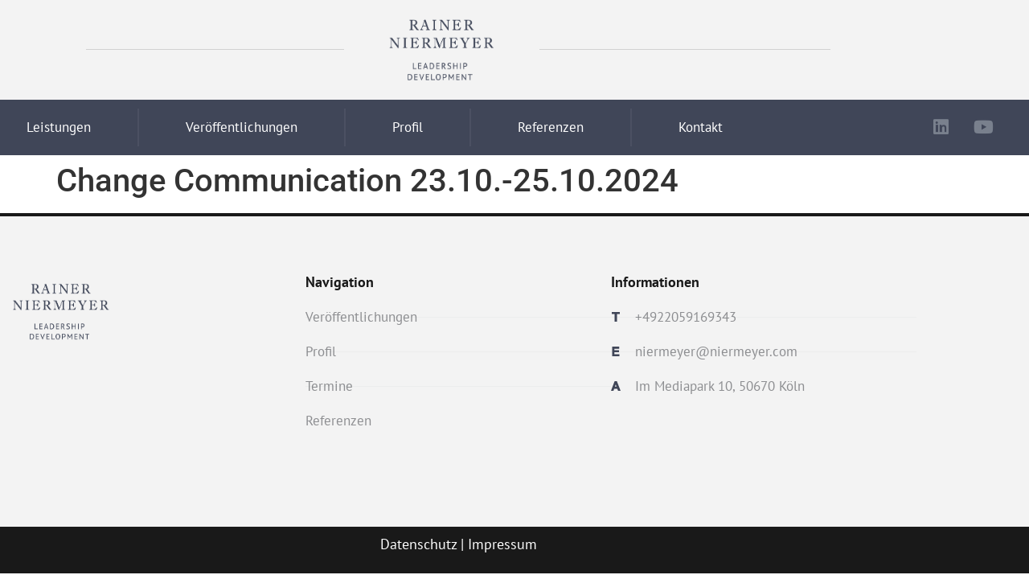

--- FILE ---
content_type: text/css
request_url: https://niermeyer.com/wp-content/uploads/elementor/css/post-6.css?ver=1769114738
body_size: 2617
content:
.elementor-kit-6{--e-global-color-primary:#6EC1E4;--e-global-color-secondary:#54595F;--e-global-color-text:#8D8E91;--e-global-color-accent:#61CE70;--e-global-color-634874c:#191919;--e-global-color-912df76:#C8D2D7;--e-global-color-4764c70:#404658;--e-global-color-bc6a3b7:#E9EDEF;--e-global-typography-primary-font-family:"Roboto";--e-global-typography-primary-font-weight:600;--e-global-typography-secondary-font-family:"Roboto Slab";--e-global-typography-secondary-font-weight:400;--e-global-typography-text-font-family:"PT Sans";--e-global-typography-text-font-size:17px;--e-global-typography-text-font-weight:400;--e-global-typography-text-line-height:23px;--e-global-typography-accent-font-family:"Roboto";--e-global-typography-accent-font-weight:500;--e-global-typography-b3ee3b3-font-family:"PT Sans";--e-global-typography-b3ee3b3-font-size:17px;--e-global-typography-b3ee3b3-font-weight:400;--e-global-typography-b3ee3b3-line-height:23px;--e-global-typography-dba2f8e-font-family:"PT Sans";--e-global-typography-dba2f8e-font-size:47px;--e-global-typography-dba2f8e-font-weight:400;--e-global-typography-dba2f8e-line-height:54px;--e-global-typography-a77b3ed-font-family:"PT Sans";--e-global-typography-a77b3ed-font-size:37px;--e-global-typography-a77b3ed-font-weight:400;--e-global-typography-a77b3ed-line-height:44px;}.elementor-kit-6 e-page-transition{background-color:#FFBC7D;}.elementor-section.elementor-section-boxed > .elementor-container{max-width:1140px;}.e-con{--container-max-width:1140px;}.elementor-widget:not(:last-child){margin-block-end:20px;}.elementor-element{--widgets-spacing:20px 20px;--widgets-spacing-row:20px;--widgets-spacing-column:20px;}{}h1.entry-title{display:var(--page-title-display);}.site-header .site-branding{flex-direction:column;align-items:stretch;}.site-header{padding-inline-end:0px;padding-inline-start:0px;}.site-footer .site-branding{flex-direction:column;align-items:stretch;}@media(max-width:1024px){.elementor-kit-6{--e-global-typography-dba2f8e-font-size:40px;--e-global-typography-dba2f8e-line-height:47px;}.elementor-section.elementor-section-boxed > .elementor-container{max-width:1024px;}.e-con{--container-max-width:1024px;}}@media(max-width:767px){.elementor-kit-6{--e-global-typography-text-font-size:16px;--e-global-typography-text-line-height:22px;--e-global-typography-b3ee3b3-font-size:16px;--e-global-typography-b3ee3b3-line-height:22px;--e-global-typography-dba2f8e-font-size:37px;--e-global-typography-dba2f8e-line-height:44px;--e-global-typography-a77b3ed-font-size:34px;--e-global-typography-a77b3ed-line-height:41px;}.elementor-section.elementor-section-boxed > .elementor-container{max-width:767px;}.e-con{--container-max-width:767px;}}

--- FILE ---
content_type: text/css
request_url: https://niermeyer.com/wp-content/uploads/elementor/css/post-19.css?ver=1769114738
body_size: 21719
content:
.elementor-19 .elementor-element.elementor-element-91d8bfc:not(.elementor-motion-effects-element-type-background), .elementor-19 .elementor-element.elementor-element-91d8bfc > .elementor-motion-effects-container > .elementor-motion-effects-layer{background-color:#F3F3F3;}.elementor-19 .elementor-element.elementor-element-91d8bfc{transition:background 0.3s, border 0.3s, border-radius 0.3s, box-shadow 0.3s;padding:10px 0px 10px 0px;}.elementor-19 .elementor-element.elementor-element-91d8bfc > .elementor-background-overlay{transition:background 0.3s, border-radius 0.3s, opacity 0.3s;}.elementor-19 .elementor-element.elementor-element-2fcfaeb.elementor-column > .elementor-widget-wrap{justify-content:center;}.elementor-widget-divider{--divider-color:var( --e-global-color-secondary );}.elementor-widget-divider .elementor-divider__text{color:var( --e-global-color-secondary );font-family:var( --e-global-typography-secondary-font-family ), Sans-serif;font-weight:var( --e-global-typography-secondary-font-weight );}.elementor-widget-divider.elementor-view-stacked .elementor-icon{background-color:var( --e-global-color-secondary );}.elementor-widget-divider.elementor-view-framed .elementor-icon, .elementor-widget-divider.elementor-view-default .elementor-icon{color:var( --e-global-color-secondary );border-color:var( --e-global-color-secondary );}.elementor-widget-divider.elementor-view-framed .elementor-icon, .elementor-widget-divider.elementor-view-default .elementor-icon svg{fill:var( --e-global-color-secondary );}.elementor-19 .elementor-element.elementor-element-f217bc8{--divider-border-style:solid;--divider-color:#D1D1D1;--divider-border-width:1px;width:var( --container-widget-width, 321px );max-width:321px;--container-widget-width:321px;--container-widget-flex-grow:0;align-self:center;}.elementor-19 .elementor-element.elementor-element-f217bc8 .elementor-divider-separator{width:100%;}.elementor-19 .elementor-element.elementor-element-f217bc8 .elementor-divider{padding-block-start:15px;padding-block-end:15px;}.elementor-widget-theme-site-logo .widget-image-caption{color:var( --e-global-color-text );font-family:var( --e-global-typography-text-font-family ), Sans-serif;font-size:var( --e-global-typography-text-font-size );font-weight:var( --e-global-typography-text-font-weight );line-height:var( --e-global-typography-text-line-height );}.elementor-19 .elementor-element.elementor-element-e5f31f9{width:var( --container-widget-width, 243px );max-width:243px;--container-widget-width:243px;--container-widget-flex-grow:0;text-align:center;}.elementor-19 .elementor-element.elementor-element-e5f31f9 > .elementor-widget-container{margin:0px 40px 0px 40px;padding:0px 0px 0px 0px;}.elementor-19 .elementor-element.elementor-element-e5f31f9 img{width:880px;}.elementor-19 .elementor-element.elementor-element-6fb68ad{--divider-border-style:solid;--divider-color:#D1D1D1;--divider-border-width:1px;width:var( --container-widget-width, 362px );max-width:362px;--container-widget-width:362px;--container-widget-flex-grow:0;align-self:center;}.elementor-19 .elementor-element.elementor-element-6fb68ad .elementor-divider-separator{width:100%;}.elementor-19 .elementor-element.elementor-element-6fb68ad .elementor-divider{padding-block-start:15px;padding-block-end:15px;}.elementor-19 .elementor-element.elementor-element-3370daa:not(.elementor-motion-effects-element-type-background), .elementor-19 .elementor-element.elementor-element-3370daa > .elementor-motion-effects-container > .elementor-motion-effects-layer{background-color:var( --e-global-color-4764c70 );}.elementor-19 .elementor-element.elementor-element-3370daa > .elementor-container{min-height:58px;}.elementor-19 .elementor-element.elementor-element-3370daa{transition:background 0.3s, border 0.3s, border-radius 0.3s, box-shadow 0.3s;}.elementor-19 .elementor-element.elementor-element-3370daa > .elementor-background-overlay{transition:background 0.3s, border-radius 0.3s, opacity 0.3s;}.elementor-19 .elementor-element.elementor-element-5bdea7f.elementor-column > .elementor-widget-wrap{justify-content:flex-end;}.elementor-19 .elementor-element.elementor-element-5bdea7f > .elementor-widget-wrap > .elementor-widget:not(.elementor-widget__width-auto):not(.elementor-widget__width-initial):not(:last-child):not(.elementor-absolute){margin-block-end:0px;}.elementor-19 .elementor-element.elementor-element-1bfe92f{--grid-template-columns:repeat(0, auto);width:auto;max-width:auto;--icon-size:22px;--grid-column-gap:5px;--grid-row-gap:0px;}.elementor-19 .elementor-element.elementor-element-1bfe92f .elementor-widget-container{text-align:center;}.elementor-19 .elementor-element.elementor-element-1bfe92f > .elementor-widget-container{margin:0px 20px 0px 0px;}.elementor-19 .elementor-element.elementor-element-1bfe92f .elementor-social-icon{background-color:#02010100;}.elementor-19 .elementor-element.elementor-element-1bfe92f .elementor-social-icon i{color:#C8D2D76B;}.elementor-19 .elementor-element.elementor-element-1bfe92f .elementor-social-icon svg{fill:#C8D2D76B;}.elementor-widget-nav-menu .elementor-nav-menu .elementor-item{font-family:var( --e-global-typography-primary-font-family ), Sans-serif;font-weight:var( --e-global-typography-primary-font-weight );}.elementor-widget-nav-menu .elementor-nav-menu--main .elementor-item{color:var( --e-global-color-text );fill:var( --e-global-color-text );}.elementor-widget-nav-menu .elementor-nav-menu--main .elementor-item:hover,
					.elementor-widget-nav-menu .elementor-nav-menu--main .elementor-item.elementor-item-active,
					.elementor-widget-nav-menu .elementor-nav-menu--main .elementor-item.highlighted,
					.elementor-widget-nav-menu .elementor-nav-menu--main .elementor-item:focus{color:var( --e-global-color-accent );fill:var( --e-global-color-accent );}.elementor-widget-nav-menu .elementor-nav-menu--main:not(.e--pointer-framed) .elementor-item:before,
					.elementor-widget-nav-menu .elementor-nav-menu--main:not(.e--pointer-framed) .elementor-item:after{background-color:var( --e-global-color-accent );}.elementor-widget-nav-menu .e--pointer-framed .elementor-item:before,
					.elementor-widget-nav-menu .e--pointer-framed .elementor-item:after{border-color:var( --e-global-color-accent );}.elementor-widget-nav-menu{--e-nav-menu-divider-color:var( --e-global-color-text );}.elementor-widget-nav-menu .elementor-nav-menu--dropdown .elementor-item, .elementor-widget-nav-menu .elementor-nav-menu--dropdown  .elementor-sub-item{font-family:var( --e-global-typography-accent-font-family ), Sans-serif;font-weight:var( --e-global-typography-accent-font-weight );}.elementor-19 .elementor-element.elementor-element-278e4ac .elementor-menu-toggle{margin-left:auto;background-color:#02010100;}.elementor-19 .elementor-element.elementor-element-278e4ac .elementor-nav-menu .elementor-item{font-family:var( --e-global-typography-text-font-family ), Sans-serif;font-size:var( --e-global-typography-text-font-size );font-weight:var( --e-global-typography-text-font-weight );line-height:var( --e-global-typography-text-line-height );}.elementor-19 .elementor-element.elementor-element-278e4ac .elementor-nav-menu--main .elementor-item{color:#FFFFFF;fill:#FFFFFF;}.elementor-19 .elementor-element.elementor-element-278e4ac .elementor-nav-menu--main .elementor-item:hover,
					.elementor-19 .elementor-element.elementor-element-278e4ac .elementor-nav-menu--main .elementor-item.elementor-item-active,
					.elementor-19 .elementor-element.elementor-element-278e4ac .elementor-nav-menu--main .elementor-item.highlighted,
					.elementor-19 .elementor-element.elementor-element-278e4ac .elementor-nav-menu--main .elementor-item:focus{color:var( --e-global-color-912df76 );fill:var( --e-global-color-912df76 );}.elementor-19 .elementor-element.elementor-element-278e4ac .elementor-nav-menu--main:not(.e--pointer-framed) .elementor-item:before,
					.elementor-19 .elementor-element.elementor-element-278e4ac .elementor-nav-menu--main:not(.e--pointer-framed) .elementor-item:after{background-color:var( --e-global-color-912df76 );}.elementor-19 .elementor-element.elementor-element-278e4ac .e--pointer-framed .elementor-item:before,
					.elementor-19 .elementor-element.elementor-element-278e4ac .e--pointer-framed .elementor-item:after{border-color:var( --e-global-color-912df76 );}.elementor-19 .elementor-element.elementor-element-278e4ac .elementor-nav-menu--main .elementor-item.elementor-item-active{color:var( --e-global-color-912df76 );}.elementor-19 .elementor-element.elementor-element-278e4ac .elementor-nav-menu--main:not(.e--pointer-framed) .elementor-item.elementor-item-active:before,
					.elementor-19 .elementor-element.elementor-element-278e4ac .elementor-nav-menu--main:not(.e--pointer-framed) .elementor-item.elementor-item-active:after{background-color:var( --e-global-color-912df76 );}.elementor-19 .elementor-element.elementor-element-278e4ac .e--pointer-framed .elementor-item.elementor-item-active:before,
					.elementor-19 .elementor-element.elementor-element-278e4ac .e--pointer-framed .elementor-item.elementor-item-active:after{border-color:var( --e-global-color-912df76 );}.elementor-19 .elementor-element.elementor-element-278e4ac{--e-nav-menu-divider-content:"";--e-nav-menu-divider-style:solid;--e-nav-menu-divider-height:47px;--e-nav-menu-divider-color:#C8D2D714;--e-nav-menu-horizontal-menu-item-margin:calc( 70px / 2 );}.elementor-19 .elementor-element.elementor-element-278e4ac .e--pointer-framed .elementor-item:before{border-width:1px;}.elementor-19 .elementor-element.elementor-element-278e4ac .e--pointer-framed.e--animation-draw .elementor-item:before{border-width:0 0 1px 1px;}.elementor-19 .elementor-element.elementor-element-278e4ac .e--pointer-framed.e--animation-draw .elementor-item:after{border-width:1px 1px 0 0;}.elementor-19 .elementor-element.elementor-element-278e4ac .e--pointer-framed.e--animation-corners .elementor-item:before{border-width:1px 0 0 1px;}.elementor-19 .elementor-element.elementor-element-278e4ac .e--pointer-framed.e--animation-corners .elementor-item:after{border-width:0 1px 1px 0;}.elementor-19 .elementor-element.elementor-element-278e4ac .e--pointer-underline .elementor-item:after,
					 .elementor-19 .elementor-element.elementor-element-278e4ac .e--pointer-overline .elementor-item:before,
					 .elementor-19 .elementor-element.elementor-element-278e4ac .e--pointer-double-line .elementor-item:before,
					 .elementor-19 .elementor-element.elementor-element-278e4ac .e--pointer-double-line .elementor-item:after{height:1px;}.elementor-19 .elementor-element.elementor-element-278e4ac .elementor-nav-menu--main:not(.elementor-nav-menu--layout-horizontal) .elementor-nav-menu > li:not(:last-child){margin-bottom:70px;}.elementor-19 .elementor-element.elementor-element-59df91a .jet-mobile-menu__container .jet-mobile-menu__container-inner{background-color:var( --e-global-color-4764c70 );border-style:solid;border-color:#FFFFFF75;}.elementor-19 .elementor-element.elementor-element-59df91a .jet-mobile-menu__toggle .jet-mobile-menu__toggle-icon i{font-size:9px;}.elementor-19 .elementor-element.elementor-element-59df91a .jet-mobile-menu__toggle .jet-mobile-menu__toggle-icon svg{width:9px;}.elementor-19 .elementor-element.elementor-element-59df91a .jet-mobile-menu__container .jet-mobile-menu__controls{padding:40px 0px 0px 20px;}.elementor-19 .elementor-element.elementor-element-59df91a .jet-mobile-menu__container .jet-mobile-menu__back i{color:#FFFFFF;}.elementor-19 .elementor-element.elementor-element-59df91a .jet-mobile-menu__container .jet-mobile-menu__back svg{color:#FFFFFF;}.elementor-19 .elementor-element.elementor-element-59df91a .jet-mobile-menu__container{z-index:999;}.elementor-19 .elementor-element.elementor-element-59df91a .jet-mobile-menu-widget .jet-mobile-menu-cover{z-index:calc(999-1);}.elementor-19 .elementor-element.elementor-element-59df91a .jet-mobile-menu__item .jet-menu-icon{font-size:20px;align-self:center;justify-content:center;}.elementor-19 .elementor-element.elementor-element-59df91a .jet-mobile-menu__item .jet-menu-label{font-family:"PT Sans", Sans-serif;font-size:18px;font-weight:400;line-height:24px;color:#FFFFFF;}.elementor-19 .elementor-element.elementor-element-59df91a .jet-mobile-menu__item{padding:10px 0px 10px 20px;border-bottom-color:#FFFFFF0D;border-bottom-style:solid;border-bottom-width:1px;}.elementor-19 .elementor-element.elementor-element-59df91a .jet-mobile-menu__item .jet-menu-badge{align-self:flex-start;}.elementor-19 .elementor-element.elementor-element-59df91a .jet-mobile-menu__item:hover .jet-menu-label{color:var( --e-global-color-912df76 );}.elementor-19 .elementor-element.elementor-element-59df91a .jet-mobile-menu__item.jet-mobile-menu__item--active .jet-menu-label{color:var( --e-global-color-912df76 );}.elementor-bc-flex-widget .elementor-19 .elementor-element.elementor-element-bfcc4e4.elementor-column .elementor-widget-wrap{align-items:center;}.elementor-19 .elementor-element.elementor-element-bfcc4e4.elementor-column.elementor-element[data-element_type="column"] > .elementor-widget-wrap.elementor-element-populated{align-content:center;align-items:center;}.elementor-19 .elementor-element.elementor-element-bfcc4e4.elementor-column > .elementor-widget-wrap{justify-content:flex-end;}.elementor-19 .elementor-element.elementor-element-bfcc4e4 > .elementor-widget-wrap > .elementor-widget:not(.elementor-widget__width-auto):not(.elementor-widget__width-initial):not(:last-child):not(.elementor-absolute){margin-block-end:0px;}.elementor-19 .elementor-element.elementor-element-bfcc4e4 > .elementor-element-populated{margin:0px 0px 0px 0px;--e-column-margin-right:0px;--e-column-margin-left:0px;padding:0px 0px 0px 0px;}.elementor-19 .elementor-element.elementor-element-4871cbd{--grid-template-columns:repeat(0, auto);width:auto;max-width:auto;--icon-size:22px;--grid-column-gap:5px;--grid-row-gap:0px;}.elementor-19 .elementor-element.elementor-element-4871cbd .elementor-widget-container{text-align:center;}.elementor-19 .elementor-element.elementor-element-4871cbd > .elementor-widget-container{margin:0px -107px 0px 20px;}.elementor-19 .elementor-element.elementor-element-4871cbd .elementor-social-icon{background-color:#02010100;}.elementor-19 .elementor-element.elementor-element-4871cbd .elementor-social-icon i{color:#C8D2D76B;}.elementor-19 .elementor-element.elementor-element-4871cbd .elementor-social-icon svg{fill:#C8D2D76B;}.elementor-theme-builder-content-area{height:400px;}.elementor-location-header:before, .elementor-location-footer:before{content:"";display:table;clear:both;}@media(max-width:1024px){.elementor-19 .elementor-element.elementor-element-91d8bfc{padding:10px 30px 10px 30px;}.elementor-bc-flex-widget .elementor-19 .elementor-element.elementor-element-2fcfaeb.elementor-column .elementor-widget-wrap{align-items:center;}.elementor-19 .elementor-element.elementor-element-2fcfaeb.elementor-column.elementor-element[data-element_type="column"] > .elementor-widget-wrap.elementor-element-populated{align-content:center;align-items:center;}.elementor-19 .elementor-element.elementor-element-2fcfaeb.elementor-column > .elementor-widget-wrap{justify-content:space-between;}.elementor-19 .elementor-element.elementor-element-f217bc8{--container-widget-width:32%;--container-widget-flex-grow:0;width:var( --container-widget-width, 32% );max-width:32%;}.elementor-widget-theme-site-logo .widget-image-caption{font-size:var( --e-global-typography-text-font-size );line-height:var( --e-global-typography-text-line-height );}.elementor-19 .elementor-element.elementor-element-e5f31f9{--container-widget-width:34%;--container-widget-flex-grow:0;width:var( --container-widget-width, 34% );max-width:34%;}.elementor-19 .elementor-element.elementor-element-e5f31f9 img{width:76%;}.elementor-19 .elementor-element.elementor-element-6fb68ad{--container-widget-width:32%;--container-widget-flex-grow:0;width:var( --container-widget-width, 32% );max-width:32%;}.elementor-19 .elementor-element.elementor-element-3370daa{padding:0px 30px 0px 20px;}.elementor-19 .elementor-element.elementor-element-5bdea7f.elementor-column > .elementor-widget-wrap{justify-content:space-between;}.elementor-19 .elementor-element.elementor-element-278e4ac{width:auto;max-width:auto;}.elementor-19 .elementor-element.elementor-element-278e4ac .elementor-nav-menu .elementor-item{font-size:var( --e-global-typography-text-font-size );line-height:var( --e-global-typography-text-line-height );}.elementor-19 .elementor-element.elementor-element-59df91a{width:auto;max-width:auto;align-self:center;}.elementor-19 .elementor-element.elementor-element-59df91a .jet-mobile-menu__toggle .jet-mobile-menu__toggle-icon i{font-size:24px;}.elementor-19 .elementor-element.elementor-element-59df91a .jet-mobile-menu__toggle .jet-mobile-menu__toggle-icon svg{width:24px;}.elementor-19 .elementor-element.elementor-element-59df91a .jet-mobile-menu__container .jet-mobile-menu__back i{font-size:20px;}.elementor-19 .elementor-element.elementor-element-59df91a .jet-mobile-menu__container .jet-mobile-menu__back svg{width:20px;}.elementor-19 .elementor-element.elementor-element-59df91a .jet-mobile-menu__item .jet-menu-label{font-size:20px;line-height:29px;}.elementor-19 .elementor-element.elementor-element-4871cbd{width:var( --container-widget-width, 10px );max-width:10px;--container-widget-width:10px;--container-widget-flex-grow:0;}}@media(max-width:767px){.elementor-19 .elementor-element.elementor-element-91d8bfc{padding:10px 10px 10px 10px;}.elementor-19 .elementor-element.elementor-element-f217bc8{--container-widget-width:24%;--container-widget-flex-grow:0;width:var( --container-widget-width, 24% );max-width:24%;}.elementor-19 .elementor-element.elementor-element-f217bc8 .elementor-divider-separator{width:100%;}.elementor-widget-theme-site-logo .widget-image-caption{font-size:var( --e-global-typography-text-font-size );line-height:var( --e-global-typography-text-line-height );}.elementor-19 .elementor-element.elementor-element-e5f31f9 > .elementor-widget-container{margin:0px 20px 0px 20px;}.elementor-19 .elementor-element.elementor-element-e5f31f9{--container-widget-width:51%;--container-widget-flex-grow:0;width:var( --container-widget-width, 51% );max-width:51%;}.elementor-19 .elementor-element.elementor-element-e5f31f9 img{width:100%;}.elementor-19 .elementor-element.elementor-element-6fb68ad{--container-widget-width:24%;--container-widget-flex-grow:0;width:var( --container-widget-width, 24% );max-width:24%;}.elementor-19 .elementor-element.elementor-element-6fb68ad .elementor-divider-separator{width:100%;}.elementor-19 .elementor-element.elementor-element-3370daa{padding:0px 10px 0px 10px;}.elementor-bc-flex-widget .elementor-19 .elementor-element.elementor-element-5bdea7f.elementor-column .elementor-widget-wrap{align-items:center;}.elementor-19 .elementor-element.elementor-element-5bdea7f.elementor-column.elementor-element[data-element_type="column"] > .elementor-widget-wrap.elementor-element-populated{align-content:center;align-items:center;}.elementor-19 .elementor-element.elementor-element-5bdea7f.elementor-column > .elementor-widget-wrap{justify-content:space-between;}.elementor-19 .elementor-element.elementor-element-5bdea7f > .elementor-widget-wrap > .elementor-widget:not(.elementor-widget__width-auto):not(.elementor-widget__width-initial):not(:last-child):not(.elementor-absolute){margin-block-end:0px;}.elementor-19 .elementor-element.elementor-element-1bfe92f{width:auto;max-width:auto;--icon-size:20px;--grid-column-gap:0px;}.elementor-19 .elementor-element.elementor-element-1bfe92f .elementor-social-icon{--icon-padding:0.4em;}.elementor-19 .elementor-element.elementor-element-278e4ac{width:auto;max-width:auto;--nav-menu-icon-size:24px;}.elementor-19 .elementor-element.elementor-element-278e4ac > .elementor-widget-container{margin:0px 0px -11px 0px;padding:0px 0px 0px 0px;}.elementor-19 .elementor-element.elementor-element-278e4ac .elementor-nav-menu .elementor-item{font-size:var( --e-global-typography-text-font-size );line-height:var( --e-global-typography-text-line-height );}.elementor-19 .elementor-element.elementor-element-59df91a{width:auto;max-width:auto;}.elementor-19 .elementor-element.elementor-element-59df91a .jet-mobile-menu__toggle .jet-mobile-menu__toggle-icon i{font-size:24px;}.elementor-19 .elementor-element.elementor-element-59df91a .jet-mobile-menu__toggle .jet-mobile-menu__toggle-icon svg{width:24px;}.elementor-19 .elementor-element.elementor-element-59df91a .jet-mobile-menu__container .jet-mobile-menu__back i{font-size:18px;}.elementor-19 .elementor-element.elementor-element-59df91a .jet-mobile-menu__container .jet-mobile-menu__back svg{width:18px;}.elementor-19 .elementor-element.elementor-element-59df91a .jet-mobile-menu__container{width:340px;}.elementor-19 .elementor-element.elementor-element-59df91a .jet-mobile-menu__container .jet-mobile-menu__container-inner{border-width:0px 0px 0px 4px;}.elementor-19 .elementor-element.elementor-element-59df91a .jet-mobile-menu__item .jet-menu-label{font-size:17px;line-height:29px;}.elementor-19 .elementor-element.elementor-element-59df91a .jet-mobile-menu__item{border-bottom-style:solid;border-bottom-width:1px;}.elementor-19 .elementor-element.elementor-element-4871cbd{width:auto;max-width:auto;--icon-size:20px;--grid-column-gap:0px;}.elementor-19 .elementor-element.elementor-element-4871cbd .elementor-social-icon{--icon-padding:0.4em;}}@media(min-width:768px){.elementor-19 .elementor-element.elementor-element-5bdea7f{width:81.749%;}.elementor-19 .elementor-element.elementor-element-bfcc4e4{width:18.076%;}}@media(max-width:1024px) and (min-width:768px){.elementor-19 .elementor-element.elementor-element-5bdea7f{width:100%;}}

--- FILE ---
content_type: text/css
request_url: https://niermeyer.com/wp-content/uploads/elementor/css/post-803.css?ver=1769114739
body_size: 26025
content:
.elementor-803 .elementor-element.elementor-element-f432a29:not(.elementor-motion-effects-element-type-background), .elementor-803 .elementor-element.elementor-element-f432a29 > .elementor-motion-effects-container > .elementor-motion-effects-layer{background-color:#F3F3F3;}.elementor-803 .elementor-element.elementor-element-f432a29{border-style:solid;border-color:var( --e-global-color-634874c );transition:background 0.3s, border 0.3s, border-radius 0.3s, box-shadow 0.3s;padding:10px 0px 10px 0px;}.elementor-803 .elementor-element.elementor-element-f432a29 > .elementor-background-overlay{transition:background 0.3s, border-radius 0.3s, opacity 0.3s;}.elementor-803 .elementor-element.elementor-element-6625ef4.elementor-column > .elementor-widget-wrap{justify-content:center;}.elementor-widget-divider{--divider-color:var( --e-global-color-secondary );}.elementor-widget-divider .elementor-divider__text{color:var( --e-global-color-secondary );font-family:var( --e-global-typography-secondary-font-family ), Sans-serif;font-weight:var( --e-global-typography-secondary-font-weight );}.elementor-widget-divider.elementor-view-stacked .elementor-icon{background-color:var( --e-global-color-secondary );}.elementor-widget-divider.elementor-view-framed .elementor-icon, .elementor-widget-divider.elementor-view-default .elementor-icon{color:var( --e-global-color-secondary );border-color:var( --e-global-color-secondary );}.elementor-widget-divider.elementor-view-framed .elementor-icon, .elementor-widget-divider.elementor-view-default .elementor-icon svg{fill:var( --e-global-color-secondary );}.elementor-803 .elementor-element.elementor-element-c724a2a{--divider-border-style:solid;--divider-color:#D1D1D1;--divider-border-width:1px;width:var( --container-widget-width, 321px );max-width:321px;--container-widget-width:321px;--container-widget-flex-grow:0;align-self:center;}.elementor-803 .elementor-element.elementor-element-c724a2a .elementor-divider-separator{width:100%;}.elementor-803 .elementor-element.elementor-element-c724a2a .elementor-divider{padding-block-start:15px;padding-block-end:15px;}.elementor-widget-theme-site-logo .widget-image-caption{color:var( --e-global-color-text );font-family:var( --e-global-typography-text-font-family ), Sans-serif;font-size:var( --e-global-typography-text-font-size );font-weight:var( --e-global-typography-text-font-weight );line-height:var( --e-global-typography-text-line-height );}.elementor-803 .elementor-element.elementor-element-e4c64e8{width:var( --container-widget-width, 243px );max-width:243px;--container-widget-width:243px;--container-widget-flex-grow:0;text-align:center;}.elementor-803 .elementor-element.elementor-element-e4c64e8 > .elementor-widget-container{margin:0px 40px 0px 40px;padding:0px 0px 0px 0px;}.elementor-803 .elementor-element.elementor-element-e4c64e8 img{width:880px;}.elementor-803 .elementor-element.elementor-element-d573fbe{--divider-border-style:solid;--divider-color:#D1D1D1;--divider-border-width:1px;width:var( --container-widget-width, 362px );max-width:362px;--container-widget-width:362px;--container-widget-flex-grow:0;align-self:center;}.elementor-803 .elementor-element.elementor-element-d573fbe .elementor-divider-separator{width:100%;}.elementor-803 .elementor-element.elementor-element-d573fbe .elementor-divider{padding-block-start:15px;padding-block-end:15px;}.elementor-803 .elementor-element.elementor-element-67bcf57e > .elementor-container > .elementor-column > .elementor-widget-wrap{align-content:flex-start;align-items:flex-start;}.elementor-803 .elementor-element.elementor-element-67bcf57e:not(.elementor-motion-effects-element-type-background), .elementor-803 .elementor-element.elementor-element-67bcf57e > .elementor-motion-effects-container > .elementor-motion-effects-layer{background-color:#F3F3F3;}.elementor-803 .elementor-element.elementor-element-67bcf57e > .elementor-container{min-height:0px;}.elementor-803 .elementor-element.elementor-element-67bcf57e{border-style:solid;border-width:4px 0px 0px 0px;border-color:var( --e-global-color-634874c );transition:background 0.3s, border 0.3s, border-radius 0.3s, box-shadow 0.3s;padding:70px 0px 120px 0px;}.elementor-803 .elementor-element.elementor-element-67bcf57e > .elementor-background-overlay{transition:background 0.3s, border-radius 0.3s, opacity 0.3s;}.elementor-803 .elementor-element.elementor-element-00e58af{width:var( --container-widget-width, 243px );max-width:243px;--container-widget-width:243px;--container-widget-flex-grow:0;text-align:start;}.elementor-803 .elementor-element.elementor-element-00e58af > .elementor-widget-container{margin:0px 40px 0px -9px;padding:0px 0px 0px 0px;}.elementor-803 .elementor-element.elementor-element-00e58af img{width:150px;}.elementor-803 .elementor-element.elementor-element-a30e2d4 > .elementor-element-populated{padding:0px 0px 0px 0px;}.elementor-widget-heading .elementor-heading-title{font-family:var( --e-global-typography-primary-font-family ), Sans-serif;font-weight:var( --e-global-typography-primary-font-weight );color:var( --e-global-color-primary );}.elementor-803 .elementor-element.elementor-element-6489c68a .elementor-heading-title{font-family:"PT Sans", Sans-serif;font-size:18px;font-weight:600;line-height:24px;color:var( --e-global-color-634874c );}.elementor-widget-icon-list .elementor-icon-list-item:not(:last-child):after{border-color:var( --e-global-color-text );}.elementor-widget-icon-list .elementor-icon-list-icon i{color:var( --e-global-color-primary );}.elementor-widget-icon-list .elementor-icon-list-icon svg{fill:var( --e-global-color-primary );}.elementor-widget-icon-list .elementor-icon-list-item > .elementor-icon-list-text, .elementor-widget-icon-list .elementor-icon-list-item > a{font-family:var( --e-global-typography-text-font-family ), Sans-serif;font-size:var( --e-global-typography-text-font-size );font-weight:var( --e-global-typography-text-font-weight );line-height:var( --e-global-typography-text-line-height );}.elementor-widget-icon-list .elementor-icon-list-text{color:var( --e-global-color-secondary );}.elementor-803 .elementor-element.elementor-element-11a45388 .elementor-icon-list-items:not(.elementor-inline-items) .elementor-icon-list-item:not(:last-child){padding-block-end:calc(20px/2);}.elementor-803 .elementor-element.elementor-element-11a45388 .elementor-icon-list-items:not(.elementor-inline-items) .elementor-icon-list-item:not(:first-child){margin-block-start:calc(20px/2);}.elementor-803 .elementor-element.elementor-element-11a45388 .elementor-icon-list-items.elementor-inline-items .elementor-icon-list-item{margin-inline:calc(20px/2);}.elementor-803 .elementor-element.elementor-element-11a45388 .elementor-icon-list-items.elementor-inline-items{margin-inline:calc(-20px/2);}.elementor-803 .elementor-element.elementor-element-11a45388 .elementor-icon-list-items.elementor-inline-items .elementor-icon-list-item:after{inset-inline-end:calc(-20px/2);}.elementor-803 .elementor-element.elementor-element-11a45388 .elementor-icon-list-item:not(:last-child):after{content:"";border-color:#4046580A;}.elementor-803 .elementor-element.elementor-element-11a45388 .elementor-icon-list-items:not(.elementor-inline-items) .elementor-icon-list-item:not(:last-child):after{border-block-start-style:solid;border-block-start-width:1px;}.elementor-803 .elementor-element.elementor-element-11a45388 .elementor-icon-list-items.elementor-inline-items .elementor-icon-list-item:not(:last-child):after{border-inline-start-style:solid;}.elementor-803 .elementor-element.elementor-element-11a45388 .elementor-inline-items .elementor-icon-list-item:not(:last-child):after{border-inline-start-width:1px;}.elementor-803 .elementor-element.elementor-element-11a45388 .elementor-icon-list-icon i{transition:color 0.3s;}.elementor-803 .elementor-element.elementor-element-11a45388 .elementor-icon-list-icon svg{transition:fill 0.3s;}.elementor-803 .elementor-element.elementor-element-11a45388{--e-icon-list-icon-size:14px;--icon-vertical-offset:0px;}.elementor-803 .elementor-element.elementor-element-11a45388 .elementor-icon-list-icon{padding-inline-end:10px;}.elementor-803 .elementor-element.elementor-element-11a45388 .elementor-icon-list-item > .elementor-icon-list-text, .elementor-803 .elementor-element.elementor-element-11a45388 .elementor-icon-list-item > a{font-family:var( --e-global-typography-text-font-family ), Sans-serif;font-size:var( --e-global-typography-text-font-size );font-weight:var( --e-global-typography-text-font-weight );line-height:var( --e-global-typography-text-line-height );}.elementor-803 .elementor-element.elementor-element-11a45388 .elementor-icon-list-text{color:var( --e-global-color-text );transition:color 0.3s;}.elementor-803 .elementor-element.elementor-element-5dfe4d3c > .elementor-element-populated{padding:0px 0px 0px 0px;}.elementor-803 .elementor-element.elementor-element-2bc2dc3a .elementor-heading-title{font-family:"PT Sans", Sans-serif;font-size:18px;font-weight:600;line-height:24px;color:var( --e-global-color-634874c );}.elementor-803 .elementor-element.elementor-element-1286e849 .elementor-icon-list-items:not(.elementor-inline-items) .elementor-icon-list-item:not(:last-child){padding-block-end:calc(20px/2);}.elementor-803 .elementor-element.elementor-element-1286e849 .elementor-icon-list-items:not(.elementor-inline-items) .elementor-icon-list-item:not(:first-child){margin-block-start:calc(20px/2);}.elementor-803 .elementor-element.elementor-element-1286e849 .elementor-icon-list-items.elementor-inline-items .elementor-icon-list-item{margin-inline:calc(20px/2);}.elementor-803 .elementor-element.elementor-element-1286e849 .elementor-icon-list-items.elementor-inline-items{margin-inline:calc(-20px/2);}.elementor-803 .elementor-element.elementor-element-1286e849 .elementor-icon-list-items.elementor-inline-items .elementor-icon-list-item:after{inset-inline-end:calc(-20px/2);}.elementor-803 .elementor-element.elementor-element-1286e849 .elementor-icon-list-item:not(:last-child):after{content:"";border-color:#4046580A;}.elementor-803 .elementor-element.elementor-element-1286e849 .elementor-icon-list-items:not(.elementor-inline-items) .elementor-icon-list-item:not(:last-child):after{border-block-start-style:solid;border-block-start-width:1px;}.elementor-803 .elementor-element.elementor-element-1286e849 .elementor-icon-list-items.elementor-inline-items .elementor-icon-list-item:not(:last-child):after{border-inline-start-style:solid;}.elementor-803 .elementor-element.elementor-element-1286e849 .elementor-inline-items .elementor-icon-list-item:not(:last-child):after{border-inline-start-width:1px;}.elementor-803 .elementor-element.elementor-element-1286e849 .elementor-icon-list-icon i{color:var( --e-global-color-4764c70 );transition:color 0.3s;}.elementor-803 .elementor-element.elementor-element-1286e849 .elementor-icon-list-icon svg{fill:var( --e-global-color-4764c70 );transition:fill 0.3s;}.elementor-803 .elementor-element.elementor-element-1286e849 .elementor-icon-list-item:hover .elementor-icon-list-icon i{color:#29386A;}.elementor-803 .elementor-element.elementor-element-1286e849 .elementor-icon-list-item:hover .elementor-icon-list-icon svg{fill:#29386A;}.elementor-803 .elementor-element.elementor-element-1286e849{--e-icon-list-icon-size:12px;--icon-vertical-offset:0px;}.elementor-803 .elementor-element.elementor-element-1286e849 .elementor-icon-list-icon{padding-inline-end:10px;}.elementor-803 .elementor-element.elementor-element-1286e849 .elementor-icon-list-item > .elementor-icon-list-text, .elementor-803 .elementor-element.elementor-element-1286e849 .elementor-icon-list-item > a{font-family:var( --e-global-typography-text-font-family ), Sans-serif;font-size:var( --e-global-typography-text-font-size );font-weight:var( --e-global-typography-text-font-weight );line-height:var( --e-global-typography-text-line-height );}.elementor-803 .elementor-element.elementor-element-1286e849 .elementor-icon-list-text{color:var( --e-global-color-text );transition:color 0.3s;}.elementor-widget-image .widget-image-caption{color:var( --e-global-color-text );font-family:var( --e-global-typography-text-font-family ), Sans-serif;font-size:var( --e-global-typography-text-font-size );font-weight:var( --e-global-typography-text-font-weight );line-height:var( --e-global-typography-text-line-height );}.elementor-803 .elementor-element.elementor-element-7ecc37f{width:auto;max-width:auto;bottom:40px;text-align:end;}.elementor-803 .elementor-element.elementor-element-7ecc37f > .elementor-widget-container{margin:0px 0px 0px 0px;}body:not(.rtl) .elementor-803 .elementor-element.elementor-element-7ecc37f{right:40px;}body.rtl .elementor-803 .elementor-element.elementor-element-7ecc37f{left:40px;}.elementor-803 .elementor-element.elementor-element-7ecc37f img{width:50px;opacity:0.4;border-radius:4px 4px 4px 4px;}.elementor-803 .elementor-element.elementor-element-c53b41d:not(.elementor-motion-effects-element-type-background), .elementor-803 .elementor-element.elementor-element-c53b41d > .elementor-motion-effects-container > .elementor-motion-effects-layer{background-color:var( --e-global-color-634874c );}.elementor-803 .elementor-element.elementor-element-c53b41d > .elementor-container{min-height:0px;}.elementor-803 .elementor-element.elementor-element-c53b41d{transition:background 0.3s, border 0.3s, border-radius 0.3s, box-shadow 0.3s;margin-top:0px;margin-bottom:-30px;}.elementor-803 .elementor-element.elementor-element-c53b41d > .elementor-background-overlay{transition:background 0.3s, border-radius 0.3s, opacity 0.3s;}.elementor-bc-flex-widget .elementor-803 .elementor-element.elementor-element-8921ff3.elementor-column .elementor-widget-wrap{align-items:center;}.elementor-803 .elementor-element.elementor-element-8921ff3.elementor-column.elementor-element[data-element_type="column"] > .elementor-widget-wrap.elementor-element-populated{align-content:center;align-items:center;}.elementor-803 .elementor-element.elementor-element-8921ff3.elementor-column > .elementor-widget-wrap{justify-content:center;}.elementor-803 .elementor-element.elementor-element-8921ff3 > .elementor-widget-wrap > .elementor-widget:not(.elementor-widget__width-auto):not(.elementor-widget__width-initial):not(:last-child):not(.elementor-absolute){margin-block-end:0px;}.elementor-widget-text-editor{font-family:var( --e-global-typography-text-font-family ), Sans-serif;font-size:var( --e-global-typography-text-font-size );font-weight:var( --e-global-typography-text-font-weight );line-height:var( --e-global-typography-text-line-height );color:var( --e-global-color-text );}.elementor-widget-text-editor.elementor-drop-cap-view-stacked .elementor-drop-cap{background-color:var( --e-global-color-primary );}.elementor-widget-text-editor.elementor-drop-cap-view-framed .elementor-drop-cap, .elementor-widget-text-editor.elementor-drop-cap-view-default .elementor-drop-cap{color:var( --e-global-color-primary );border-color:var( --e-global-color-primary );}.elementor-803 .elementor-element.elementor-element-1b8a474{width:auto;max-width:auto;align-self:center;column-gap:0px;text-align:center;font-family:"PT Sans", Sans-serif;font-size:18px;font-weight:400;line-height:24px;color:#FFFFFF;}.elementor-803 .elementor-element.elementor-element-1b8a474 > .elementor-widget-container{margin:0px 0px 0px 0px;padding:0px 0px 0px 0px;}.elementor-theme-builder-content-area{height:400px;}.elementor-location-header:before, .elementor-location-footer:before{content:"";display:table;clear:both;}@media(max-width:1024px) and (min-width:768px){.elementor-803 .elementor-element.elementor-element-1ba48d82{width:27%;}.elementor-803 .elementor-element.elementor-element-a30e2d4{width:33%;}.elementor-803 .elementor-element.elementor-element-5dfe4d3c{width:40%;}}@media(max-width:1024px){.elementor-803 .elementor-element.elementor-element-f432a29{padding:10px 10px 10px 10px;}.elementor-bc-flex-widget .elementor-803 .elementor-element.elementor-element-6625ef4.elementor-column .elementor-widget-wrap{align-items:center;}.elementor-803 .elementor-element.elementor-element-6625ef4.elementor-column.elementor-element[data-element_type="column"] > .elementor-widget-wrap.elementor-element-populated{align-content:center;align-items:center;}.elementor-803 .elementor-element.elementor-element-6625ef4.elementor-column > .elementor-widget-wrap{justify-content:space-between;}.elementor-803 .elementor-element.elementor-element-c724a2a{--container-widget-width:32%;--container-widget-flex-grow:0;width:var( --container-widget-width, 32% );max-width:32%;}.elementor-widget-theme-site-logo .widget-image-caption{font-size:var( --e-global-typography-text-font-size );line-height:var( --e-global-typography-text-line-height );}.elementor-803 .elementor-element.elementor-element-e4c64e8{--container-widget-width:34%;--container-widget-flex-grow:0;width:var( --container-widget-width, 34% );max-width:34%;}.elementor-803 .elementor-element.elementor-element-d573fbe{--container-widget-width:32%;--container-widget-flex-grow:0;width:var( --container-widget-width, 32% );max-width:32%;}.elementor-803 .elementor-element.elementor-element-67bcf57e{border-width:4px 0px 0px 0px;padding:40px 30px 70px 30px;}.elementor-803 .elementor-element.elementor-element-00e58af > .elementor-widget-container{margin:0px 0px 0px -17px;}.elementor-803 .elementor-element.elementor-element-00e58af{--container-widget-width:100%;--container-widget-flex-grow:0;width:var( --container-widget-width, 100% );max-width:100%;text-align:start;}.elementor-803 .elementor-element.elementor-element-00e58af img{width:150px;}.elementor-803 .elementor-element.elementor-element-a30e2d4 > .elementor-element-populated{padding:10px 10px 10px 20px;}.elementor-widget-icon-list .elementor-icon-list-item > .elementor-icon-list-text, .elementor-widget-icon-list .elementor-icon-list-item > a{font-size:var( --e-global-typography-text-font-size );line-height:var( --e-global-typography-text-line-height );}.elementor-803 .elementor-element.elementor-element-11a45388 .elementor-icon-list-item > .elementor-icon-list-text, .elementor-803 .elementor-element.elementor-element-11a45388 .elementor-icon-list-item > a{font-size:var( --e-global-typography-text-font-size );line-height:var( --e-global-typography-text-line-height );}.elementor-803 .elementor-element.elementor-element-5dfe4d3c > .elementor-element-populated{padding:10px 10px 10px 10px;}.elementor-803 .elementor-element.elementor-element-1286e849 .elementor-icon-list-item > .elementor-icon-list-text, .elementor-803 .elementor-element.elementor-element-1286e849 .elementor-icon-list-item > a{font-size:var( --e-global-typography-text-font-size );line-height:var( --e-global-typography-text-line-height );}.elementor-widget-image .widget-image-caption{font-size:var( --e-global-typography-text-font-size );line-height:var( --e-global-typography-text-line-height );}.elementor-widget-text-editor{font-size:var( --e-global-typography-text-font-size );line-height:var( --e-global-typography-text-line-height );}.elementor-803 .elementor-element.elementor-element-1b8a474 > .elementor-widget-container{margin:0px 0px -4px 0px;}}@media(max-width:767px){.elementor-803 .elementor-element.elementor-element-f432a29{border-width:4px 0px 0px 0px;padding:30px 10px 10px 10px;}.elementor-803 .elementor-element.elementor-element-c724a2a{--container-widget-width:24%;--container-widget-flex-grow:0;width:var( --container-widget-width, 24% );max-width:24%;}.elementor-803 .elementor-element.elementor-element-c724a2a .elementor-divider-separator{width:100%;}.elementor-widget-theme-site-logo .widget-image-caption{font-size:var( --e-global-typography-text-font-size );line-height:var( --e-global-typography-text-line-height );}.elementor-803 .elementor-element.elementor-element-e4c64e8 > .elementor-widget-container{margin:0px 20px 0px 20px;}.elementor-803 .elementor-element.elementor-element-e4c64e8{--container-widget-width:51%;--container-widget-flex-grow:0;width:var( --container-widget-width, 51% );max-width:51%;}.elementor-803 .elementor-element.elementor-element-e4c64e8 img{width:100%;}.elementor-803 .elementor-element.elementor-element-d573fbe{--container-widget-width:24%;--container-widget-flex-grow:0;width:var( --container-widget-width, 24% );max-width:24%;}.elementor-803 .elementor-element.elementor-element-d573fbe .elementor-divider-separator{width:100%;}.elementor-803 .elementor-element.elementor-element-67bcf57e > .elementor-container{min-height:37px;}.elementor-803 .elementor-element.elementor-element-67bcf57e{border-width:0px 0px 0px 0px;margin-top:0px;margin-bottom:0px;padding:0px 20px 70px 20px;z-index:10;}.elementor-803 .elementor-element.elementor-element-1ba48d82{width:100%;}.elementor-803 .elementor-element.elementor-element-1ba48d82.elementor-column > .elementor-widget-wrap{justify-content:center;}.elementor-803 .elementor-element.elementor-element-1ba48d82 > .elementor-element-populated{padding:0px 0px 0px 0px;}.elementor-803 .elementor-element.elementor-element-00e58af > .elementor-widget-container{margin:0px 20px 0px 20px;}.elementor-803 .elementor-element.elementor-element-00e58af{--container-widget-width:50%;--container-widget-flex-grow:0;width:var( --container-widget-width, 50% );max-width:50%;}.elementor-803 .elementor-element.elementor-element-00e58af img{width:100%;}.elementor-803 .elementor-element.elementor-element-a30e2d4{width:100%;}.elementor-803 .elementor-element.elementor-element-a30e2d4 > .elementor-element-populated{margin:40px 0px 0px 0px;--e-column-margin-right:0px;--e-column-margin-left:0px;padding:0px 0px 0px 0px;}.elementor-803 .elementor-element.elementor-element-6489c68a .elementor-heading-title{font-size:16px;line-height:22px;}.elementor-widget-icon-list .elementor-icon-list-item > .elementor-icon-list-text, .elementor-widget-icon-list .elementor-icon-list-item > a{font-size:var( --e-global-typography-text-font-size );line-height:var( --e-global-typography-text-line-height );}.elementor-803 .elementor-element.elementor-element-11a45388 .elementor-icon-list-items:not(.elementor-inline-items) .elementor-icon-list-item:not(:last-child){padding-block-end:calc(10px/2);}.elementor-803 .elementor-element.elementor-element-11a45388 .elementor-icon-list-items:not(.elementor-inline-items) .elementor-icon-list-item:not(:first-child){margin-block-start:calc(10px/2);}.elementor-803 .elementor-element.elementor-element-11a45388 .elementor-icon-list-items.elementor-inline-items .elementor-icon-list-item{margin-inline:calc(10px/2);}.elementor-803 .elementor-element.elementor-element-11a45388 .elementor-icon-list-items.elementor-inline-items{margin-inline:calc(-10px/2);}.elementor-803 .elementor-element.elementor-element-11a45388 .elementor-icon-list-items.elementor-inline-items .elementor-icon-list-item:after{inset-inline-end:calc(-10px/2);}.elementor-803 .elementor-element.elementor-element-11a45388 .elementor-icon-list-item > .elementor-icon-list-text, .elementor-803 .elementor-element.elementor-element-11a45388 .elementor-icon-list-item > a{font-size:var( --e-global-typography-text-font-size );line-height:var( --e-global-typography-text-line-height );}.elementor-803 .elementor-element.elementor-element-5dfe4d3c{width:100%;}.elementor-803 .elementor-element.elementor-element-5dfe4d3c > .elementor-element-populated{padding:70px 0px 0px 0px;}.elementor-803 .elementor-element.elementor-element-2bc2dc3a .elementor-heading-title{font-size:16px;line-height:22px;}.elementor-803 .elementor-element.elementor-element-1286e849 .elementor-icon-list-items:not(.elementor-inline-items) .elementor-icon-list-item:not(:last-child){padding-block-end:calc(10px/2);}.elementor-803 .elementor-element.elementor-element-1286e849 .elementor-icon-list-items:not(.elementor-inline-items) .elementor-icon-list-item:not(:first-child){margin-block-start:calc(10px/2);}.elementor-803 .elementor-element.elementor-element-1286e849 .elementor-icon-list-items.elementor-inline-items .elementor-icon-list-item{margin-inline:calc(10px/2);}.elementor-803 .elementor-element.elementor-element-1286e849 .elementor-icon-list-items.elementor-inline-items{margin-inline:calc(-10px/2);}.elementor-803 .elementor-element.elementor-element-1286e849 .elementor-icon-list-items.elementor-inline-items .elementor-icon-list-item:after{inset-inline-end:calc(-10px/2);}.elementor-803 .elementor-element.elementor-element-1286e849 .elementor-icon-list-item > .elementor-icon-list-text, .elementor-803 .elementor-element.elementor-element-1286e849 .elementor-icon-list-item > a{font-size:var( --e-global-typography-text-font-size );line-height:var( --e-global-typography-text-line-height );}.elementor-widget-image .widget-image-caption{font-size:var( --e-global-typography-text-font-size );line-height:var( --e-global-typography-text-line-height );}.elementor-803 .elementor-element.elementor-element-7ecc37f > .elementor-widget-container{padding:0px 0px 0px 0px;}body:not(.rtl) .elementor-803 .elementor-element.elementor-element-7ecc37f{right:20px;}body.rtl .elementor-803 .elementor-element.elementor-element-7ecc37f{left:20px;}.elementor-803 .elementor-element.elementor-element-7ecc37f{bottom:20px;}.elementor-803 .elementor-element.elementor-element-c53b41d > .elementor-container{min-height:0px;}.elementor-803 .elementor-element.elementor-element-c53b41d, .elementor-803 .elementor-element.elementor-element-c53b41d > .elementor-background-overlay{border-radius:0px 0px 0px 0px;}.elementor-widget-text-editor{font-size:var( --e-global-typography-text-font-size );line-height:var( --e-global-typography-text-line-height );}.elementor-803 .elementor-element.elementor-element-1b8a474 > .elementor-widget-container{margin:0px 0px 0px 0px;}.elementor-803 .elementor-element.elementor-element-1b8a474{font-size:15px;line-height:22px;}}/* Start custom CSS for icon-list, class: .elementor-element-11a45388 */a:link {
  color: white;/* End custom CSS */
/* Start custom CSS for icon-list, class: .elementor-element-1286e849 */a:link {
  color: grey;/* End custom CSS */

--- FILE ---
content_type: text/css
request_url: https://niermeyer.com/wp-content/uploads/elementor/css/post-864.css?ver=1769114739
body_size: 102
content:
.elementor-864 .elementor-element.elementor-element-91c28ac{padding:40px 0px 0px 0px;}.elementor-864 .elementor-element.elementor-element-e332f53 > .elementor-element-populated{padding:0px 0px 0px 0px;}

--- FILE ---
content_type: image/svg+xml
request_url: https://niermeyer.com/wp-content/uploads/2023/05/Gruppe-27.svg
body_size: 670
content:
<svg xmlns="http://www.w3.org/2000/svg" width="100" height="100" viewBox="0 0 100 100"><g id="Gruppe_27" data-name="Gruppe 27" transform="translate(-497 -901)"><g id="Gruppe_26" data-name="Gruppe 26" transform="translate(497 901)"><rect id="Rechteck_2" data-name="Rechteck 2" width="100" height="100" fill="#404658"></rect></g><g id="Gruppe_25" data-name="Gruppe 25" transform="translate(500 901)"><ellipse id="Ellipse_2" data-name="Ellipse 2" cx="47.5" cy="50" rx="47.5" ry="50" transform="translate(0 0)" fill="#404658"></ellipse><path id="next_2_" data-name="next (2)" d="M1,48.593,22.39,27.2,1,5.8A3.4,3.4,0,1,1,5.8,1l23.8,23.8a3.4,3.4,0,0,1,0,4.808L5.8,53.4A3.4,3.4,0,1,1,1,48.593Z" transform="translate(20.302 65.299) rotate(-90)" fill="#fff"></path></g></g></svg>